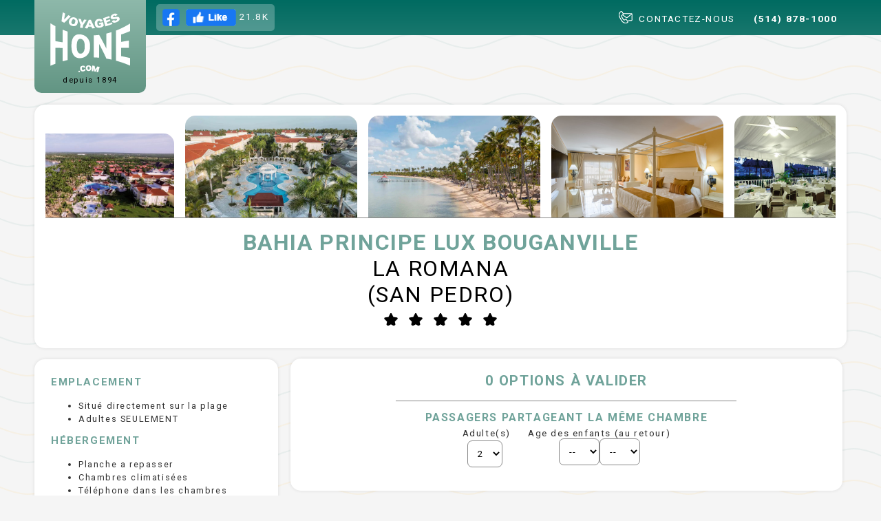

--- FILE ---
content_type: text/html; charset=UTF-8
request_url: https://www.voyageshone.com/la-romana/bahia-principe-lux-bouganville?orig=montreal&dep=23Sep2023&flex=3&n=7&toutinclus
body_size: 2425
content:
<html xmlns="http://www.w3.org/1999/xhtml" lang="fr"><head><meta http-equiv="Content-Type" content="text/html; charset=UTF-8">
<meta name="viewport" id="viewport" content="width=450"></meta><script> if (screen.width < 450){document.getElementById('viewport').setAttribute('content','width=device-width, initial-scale=1');}</script><link rel="preconnect" href="https://fonts.googleapis.com" crossorigin="crossorigin"></link><link rel="preconnect" href="https://fonts.gstatic.com" crossorigin="crossorigin"></link><link href="https://fonts.googleapis.com/css2?family=Roboto:wght@300;400;700;900&amp;display=swap" rel="stylesheet"></link><link rel="stylesheet" href="https://www.voyageshone.com/css/HONE_03.css"></link><script src="https://ajax.googleapis.com/ajax/libs/jquery/3.3.1/jquery.min.js"></script><link rel="stylesheet" href="https://ajax.googleapis.com/ajax/libs/jqueryui/1.10.4/themes/ui-lightness/jquery-ui.css"></link><script src="https://ajax.googleapis.com/ajax/libs/jqueryui/1.12.1/jquery-ui.min.js"></script><script src="https://www.voyageshone.com/includes/wow.min.js" type="text/javascript"></script><link rel="stylesheet" href="https://www.voyageshone.com/css/animate.css"></link><script src="https://www.voyageshone.com/includes/jquery.cycle2.min.js" type="text/javascript"></script><script src="https://www.voyageshone.com/js/HONE_03_FR.js" type="text/javascript"></script><title>Bahia Principe Lux Bouganville, La Romana, Republique Dominicaine | VoyagesHone.com | 514-878-1000</title></head><body xmlns="" class="page-zoom">
<div class="menu"><div class="wrapper">
<a href="/" class="logo"><img style="padding-bottom:4px;" src="https://www.voyageshone.com/images/logo.png"><br>depuis 1894</a><a href="https://www.facebook.com/voyageshone/" class="facebook" target="_blank"><img src="https://www.voyageshone.com/images/facebook.png"> 21.8K</a><div class="liens">
<a href="tel:5148781000"><img class="icone" src="https://www.voyageshone.com/images/contact.png" alt=""> CONTACTEZ-NOUS</a><a class="telephone" href="tel:5148781000">(514) 878-1000</a>
</div>
<div class="clear"></div>
</div></div>
<div class="wrapper">
<br><br><div class="overlay"></div>
<div class="popup">
<img class="gif" src="https://www.voyageshone.com/images/loading.gif" alt=""><img src="https://www.voyageshone.com/images/loading.png" alt=""><br><br><br><br><h2>VALIDATION EN COURS</h2>
        Nous vérifions la disponibilité et validons le prix. Cette étape peut prendre jusqu'à 20 secondes.<br><br>
        Si disponible, votre choix sera mis de côté pendant 15 minutes pour réservation. Ceci annule la mise de côté précédente.
      </div>
<div class="white sectionphotos">
<div class="cycle-slideshow" data-cycle-fx="carousel" data-cycle-speed="9000" data-cycle-timeout="1" data-cycle-easing="linear" data-cycle-log="false" data-cycle-pause-on-hover="true">
<img src="https://www.voyageshone.com/img/LRM_bahia_principe_lux_bouganville_allaround.jpg" alt="" style="max-height:220px; max-width:330px;"><img src="https://www.voyageshone.com/img/LRM_bahia_principe_lux_bouganville_balcony.jpg" alt="" style="max-height:220px; max-width:330px;"><img src="https://www.voyageshone.com/img/LRM_bahia_principe_lux_bouganville_beach.jpg" alt="" style="max-height:220px; max-width:330px;"><img src="https://www.voyageshone.com/img/LRM_bahia_principe_lux_bouganville_fitness.jpg" alt="" style="max-height:220px; max-width:330px;"><img src="https://www.voyageshone.com/img/LRM_bahia_principe_lux_bouganville_garden.jpg" alt="" style="max-height:220px; max-width:330px;"><img src="https://www.voyageshone.com/img/LRM_bahia_principe_lux_bouganville_golf.jpg" alt="" style="max-height:220px; max-width:330px;"><img src="https://www.voyagesconstellation.com/img/VRA_villa_tortuga_balcony.jpg" alt="">
</div>
<div class=" titre">
<h1>Bahia Principe Lux Bouganville<br><span class="soustitre">La Romana<br>(San Pedro)</span>
</h1>
<img src="https://www.voyageshone.com/images/star.png"><img src="https://www.voyageshone.com/images/star.png"><img src="https://www.voyageshone.com/images/star.png"><img src="https://www.voyageshone.com/images/star.png"><img src="https://www.voyageshone.com/images/star.png">
</div>
</div>
<div class="flexer">
<div class="gauche"><div class="white"><div class="inclusions">
<h3>Emplacement</h3>
<ul>
<li>Situé directement sur la plage</li>
<li>Adultes SEULEMENT</li>
</ul>
<h3>Hébergement</h3>
<ul>
<li>Planche a repasser</li>
<li>Chambres climatisées</li>
<li>Téléphone dans les chambres</li>
<li>Téléviseur dans les chambres</li>
<li>Salle de bain complète</li>
<li>Petit réfrigérateur dans les chambres</li>
<li>Ventilateur au plafond</li>
<li>Séchoir à cheveux dans les chambres</li>
<li>La majorité des chambres avec balcon</li>
<li>Coffret de sureté</li>
</ul>
<h3>Restauration</h3>
<ul>
<li>Boissons domestiques</li>
<li>Boissons internationales</li>
<li>Restaurant de style buffet</li>
<li>Restaurant Gastronomique</li>
<li>Restaurant a la Carte</li>
<li>Casse Croûte</li>
<li>Restaurant Asiatique</li>
<li>Bar à la piscine</li>
</ul>
<h3>Internet</h3>
<ul><li>Wi-Fi Partout</li></ul>
<h3>Services</h3>
<ul>
<li>Boutique</li>
<li>Bureau de change</li>
</ul>
</div></div></div>
<div class="droite">
<input type="hidden" id="all_validates" value=""><input type="hidden" id="rooms_count" value="0"><input type="hidden" id="filters_count" value="0"><div class="white filtres">
<h2 id="tot_options" style="text-align:center;">OPTIONS À VALIDER</h2>
<div class="splitter"></div>
<h3 style="margin-bottom:5px;">Passagers partageant la même chambre</h3>
<div style="display:inline-flex;">
<div class="adultes">
                Adulte(s)<br><select id="nmbr_adult" onchange="chng_adults();"><option value="1">1</option>
<option value="2" selected>2</option>
<option value="3">3</option>
<option>4</option></select>
</div>
<div class="enfants" style="margin-left:25px;">
                Age des enfants (au retour)<br><select id="kid_1" style="margin:0px;" onchange="reset_validates();"><option value="">--</option>
<option value="0">&lt;1</option>
<option>1</option>
<option>2</option>
<option>3</option>
<option>4</option>
<option>5</option>
<option>6</option>
<option>7</option>
<option>8</option>
<option>9</option>
<option>10</option>
<option>11</option>
<option>12</option>
<option>13</option>
<option>14</option>
<option>15</option>
<option>16</option>
<option>17</option></select><select id="kid_2" style="margin:0px;" onchange="reset_validates();"><option value="">--</option>
<option value="0">&lt;1</option>
<option>1</option>
<option>2</option>
<option>3</option>
<option>4</option>
<option>5</option>
<option>6</option>
<option>7</option>
<option>8</option>
<option>9</option>
<option>10</option>
<option>11</option>
<option>12</option>
<option>13</option>
<option>14</option>
<option>15</option>
<option>16</option>
<option>17</option></select><select id="kid_3" style="margin:0px; display:none;" onchange="reset_validates();"><option value="">--</option>
<option value="0">&lt;1</option>
<option>1</option>
<option>2</option>
<option>3</option>
<option>4</option>
<option>5</option>
<option>6</option>
<option>7</option>
<option>8</option>
<option>9</option>
<option>10</option>
<option>11</option>
<option>12</option>
<option>13</option>
<option>14</option>
<option>15</option>
<option>16</option>
<option>17</option></select>
</div>
</div>
</div>
</div>
</div>
</div>
<br><br><br><br><br><script>
      $( document ).ready(function(){
        redo_options(true);
        }
      );
    </script>
</body>
<div xmlns="" class="footer wow fadeIn"><div class="wrapper">
<B>Tout les prix sont par personne en occupation double à moins d'avis contraire.</B><br><br>
      VoyagesHone.com est opéré par Voyages Constellation Ltée, détenteur d'un permis du Québec #702240. 
      <br><br>
      Voyages Hone &amp; VoyagesHone.com sont des marques de commerce de <B>Hone &amp; Rivet, agence général de voyage (1894) Ltée</B>, utilisées sous licence par Voyages Constellation Ltée.
      <br><br>
      1 Place Ville-Marie, Galerie marchande - local 11318, Montréal, QC, H3B 3Y1
      <br><br>
      Téléphone: (514) 878-1000
      <br><br>
      info@voyageshone.com
    </div></div></html>


--- FILE ---
content_type: text/css;charset=UTF-8
request_url: https://www.voyageshone.com/css/HONE_03.css
body_size: 5490
content:
/* COULEURS 
    JAUNES: #f7c64d
    TURQUOISE: #70a39a
*/

/* GLOBAL */
html, body { margin:0; padding:0; font-size:1em; letter-spacing: 0.1em; font-family: 'Roboto', sans-serif; font-weight: 400; color:#333; height:100%; }

body { overflow-x:hidden; background-color:#f5f5f5;}
body:not(.accueil) { background-image: url("data:image/svg+xml,<svg id='patternId' width='100%' height='100%' xmlns='http://www.w3.org/2000/svg'><defs><pattern id='a' patternUnits='userSpaceOnUse' width='80' height='43' patternTransform='scale(2) rotate(0)'><rect x='0' y='0' width='100%' height='100%' fill='hsla(0, 0%, 96%, .1)'/><path d='M-20.133 4.568C-13.178 4.932-6.452 7.376 0 10c6.452 2.624 13.036 5.072 20 5 6.967-.072 13.56-2.341 20-5 6.44-2.659 13.033-4.928 20-5 6.964-.072 13.548 2.376 20 5s13.178 5.068 20.133 5.432'  stroke-width='1' stroke='hsla(43, 91%, 64%, .1)' fill='none'/><path d='M-20.133 24.568C-13.178 24.932-6.452 27.376 0 30c6.452 2.624 13.036 5.072 20 5 6.967-.072 13.56-2.341 20-5 6.44-2.659 13.033-4.928 20-5 6.964-.072 13.548 2.376 20 5s13.178 5.068 20.133 5.432'  stroke-width='1' stroke='hsla(169, 22%, 54%, .1)' fill='none'/></pattern></defs><rect width='800%' height='800%' transform='translate(0,0)' fill='url(%23a)'/></svg>") }
a { color: #ffbc11; text-decoration: none; cursor:pointer; transition: 0.3s; }
a:hover { color: #006b61; transition: 0.3s; }

.bouton { font-weight: 700; font-size: 0.8em; clear:both; display:inline-block; padding: 1em 2em; background: #ffbc11; color:white !IMPORTANT; transition:0.3s; text-transform: uppercase; border-radius:6px; }
.bouton:hover { color:white !IMPORTANT; background:#4b8f86; transition:0.3s; }
.bouton i { padding-right: 0.5em; }

h1, h2, h3 { text-transform:uppercase; color:#70a39a; }
h3 { margin-top:2em; }
h3:first-of-type { margin-top:10px; }
.headerline { background:#f5f5f5; display:inline-block; padding:1em 3em; }
.line { background:#006b61; height:1px; margin-top:-3.5em; margin-bottom:5em; }
h2 span {font-weight: 400; font-style:italic; }

img { max-width: 100%; width: auto; height:auto; }
strong, .strong { font-weight: 600; }
blockquote { background: #e5f5fc; margin:3em 4em; padding: 1em 2em;  border-left: 3px solid #006ab3; }
hr { width: 50%; border: 0; height: 3px; background: #4b8f86; margin: 3em auto;}
.wrapper { max-width: 1200px; margin:0 auto; padding: 0 50px; position:relative;  }
.center { text-align:center; }
.flexer { display:flex; }
.clear { clear:both; }
.flex { display:flex; }
::selection { background: #0099cb; color: white; }
.wow { visibility: hidden; }
.strike { text-decoration:line-through; font-size:0.8em; display:inline-block; }
*:focus { outline: none; }

/* INPUTS */
select, input, textarea { margin: 0 4px 1em 0; padding:.75em; border: 1px solid #888; border-radius: 7px; font-family: inherit; letter-spacing: 0.1em; transition:0.4s; font-weight: 400; box-sizing:content-box; margin-top:0.25em; background:white; }
input[type=checkbox] { margin: 0.5em 0.5em 0.5em 0.25em; }
input[type=radio] { margin: .75em 0.5em;}
textarea { width: 90%; }
select:hover, select:focus, input:hover, textarea:hover { box-shadow: 0 0 5px rgba(0,0,0,.3); transition:0.4s;  }

label { cursor:pointer; position:relative; display:inline-block; }
label input[type=checkbox] {opacity: 0; width:15px;}
label .checkmark { position: absolute ;background-color:#FFF; absolute; left:0; padding:2px 5px; color:white; border-radius:3px; font-size:0.85em; border:1px solid #4b8f86;  }
label input:checked ~ .checkmark { background-color: #4b8f86; color:white; }
label .small { font-size:0.9em; color:#777; }
label .longlabel { display:block; margin-left:3em; margin-top:-1.5em; }

/* MENU */
.menu { position:relative; background: linear-gradient(#006b61,#19776d); color:white; text-align:right; z-index:100; font-size:0.85em; z-index:8888;}
.menu .icone { margin-right:5px; position:relative; top:2px; }
.menu .facebook { background: rgba(255,255,255, 0.25); padding:.5em .65em; border-radius:5px; color:white; position:absolute; left:227px; top:6px; }
.menu .facebook img { vertical-align:middle; }
.menu .liens a { color:white; padding:1em; display:inline-block; text-transform:uppercase; border-bottom:3px solid transparent; }
.menu .liens a:hover { border-bottom:3px solid #f7c64d;  }
.menu a.telephone {  font-weight:bold; }
.menu .logo { animation: gradient 5s ease infinite; background:linear-gradient(180deg, #b7dacf, #5d917f); background-size:200% 200%; padding:2em 2em 1em 2em; display:inline-block; border-bottom-left-radius: 10px; border-bottom-right-radius: 10px; position:absolute; left:50px; top:-5px; text-align:center; color:black; font-size:0.85em;}
.menu .logo:hover { top:0; }

.menu .conseiller { position:absolute; left: 227px; width: 350px; text-align:left; background:linear-gradient(180deg, #b7dacf, #5d917f); padding:1.65em 1em; border-bottom-left-radius: 10px; border-bottom-right-radius: 10px;  transition:0.5s;}
.menu .conseiller img { height: 88px; border:2px solid #70a39a; border-radius:50%; float:left; margin:0 1em 0 0;  }
.menu .conseiller a { color:white; border:none !IMPORTANT; }
.menu .conseiller a:hover { color:#f7c64d; }
.menu .conseiller .titre { font-weight: bold; text-transform: uppercase; padding-bottom:1em; }

.menu .conseiller .courriel, .menu .conseiller .tel { font-size:0.9em; padding-bottom:0.25em; }

@keyframes gradient {
    0% { background-position: 0% 0%; }
    50% { background-position: 100% 100%; }
    100% { background-position: 0% 0%; }
}

/* BANNER */
.banner { background: #888 url('https://www.voyageshone.com/images/banniere.jpg') 50% 50% no-repeat; background-size:cover; min-height: 350px; padding:100px 0 50px 0; position:relative;  }
.banner .search { color:#777; }
.banner .blur { background-size:cover; background-position: 50% 50%; top:0; right:0; left:0; bottom:0; filter:blur(1px); position:absolute; }
.banner .search { background:#70a39a; border-radius: 15px; padding: 1.5em 2em; box-shadow: 0 0 5px rgba(0,0,0,.5); }
.banner .search .searchdestinations { text-align: center; margin:1em 0 3em 0; }
.banner .search .searchdestinations a { text-transform: uppercase; font-weight: bold; color:white; opacity: 0.6; border-bottom:3px solid transparent; margin:0 1em 0.5em 0; padding:0 0.5em; display:inline-block; }
.banner .search .searchdestinations a:hover, .banner .search .searchdestinations a.on  { color:#f7c64d; opacity:1; border-color:#f7c64d; }
.banner .search .searchdestinations .longline { background:white; opacity: 0.3; height:1px; margin-top:-.6em; }
.banner .search .searchbody { display:flex; flex-wrap: wrap; color:white; text-transform: uppercase; font-size:0.8em; }
.banner .search .searchbody > div { width:21%; margin: 0 2%; position:relative; }
.banner .search .searchbody > div.toutinclus, .banner .search .searchbody > div.voldirect { padding-top:2em; } 
.banner .search .searchbody > div select, .banner .search .searchbody > div input[type=text] { width: 95%; }
.banner .search .searchbody > div select { appearance: none;}
.banner .search .searchbody > div .icon { position:absolute; right:2%; top:30px; pointer-events: none; }
.banner .search .searchbody input[type=checkbox] { margin: 0.25em 0.25em; }
.banner .search .searchbody label .longlabel { margin-top:-1.3em; }
.banner .search .searchsubmit {text-align: center; font-size:1.1em; padding-top:1em; }
.banner .search .overlay { display:none; }
.search_box_height {height:125px;}
.banner .waves {  position:absolute; bottom:0; }

/* HOTELS */
.hotels .hotel { border: 1px solid #649b92; border-radius: 15px; display:flex; flex-wrap:wrap; background:white; box-shadow:0 0 10px rgba(0,0,0,.1); margin:1em 0; }

.hotels .hotel .colphoto { background-size: cover; background-position:50% 50%; width:300px; height:220px; border-top-left-radius: 15px; border-bottom-left-radius: 15px; position:relative;}
.hotels .hotel .colphoto span { background:white; color:black; padding:.5em 1em; font-weight: bold; position:absolute; left:5px; bottom:5px; border-radius: 15px; font-size:0.8em; }

.hotels .hotel .coldescription { font-size:0.8em; line-height: 130%; padding:2em; flex:1; }
.hotels .hotel .coldescription .titre { color:#70a39a; font-size: 2em; line-height: 100%; margin-bottom:0.25em; }
.hotels .hotel .coldescription .soustitre { color:black; font-weight: 300; margin-bottom:1.5em; }
.hotels .hotel .coldescription .depart { margin-top: 1em; }
.hotels .hotel .coldescription .icon { width: 20px;  display:inline-block; }
.hotels .hotel .coldescription .extra { margin-top: 1em; font-weight: 700; }

.hotels .hotel .colprix { text-align: center; width:240px; position:relative; }
.hotels .hotel .colprix .bandeau { background:url(/images/ribbon.png); width: 319px; height: 31px; padding-top:10px; right: -40px; top:15px; color:white; text-align: center; font-size:0.75em; font-weight: 700; position:absolute; }
.hotels .hotel .colprix .prix { color:#70a39a; font-size:3em; font-weight: 900; margin-top:1.25em; }
.hotels .hotel .colprix .prix sup { font-size:0.6em; }
.hotels .hotel .colprix .prixregulier { font-size:0.8em; }
.hotels .hotel .colprix .bouton { margin-top:2em;}

/* Ã€ PROPOS */
.waves {display:block; width:100%;}
.waves.flip { transform: rotate(180deg); margin-top:-1px; }
.apropos { background: #649b92; color:white; text-align:center; padding:3em 0; }
.apropos .grid { display:grid; grid-template-columns:1fr 1fr; }
.apropos .box { position:relative; min-height: 300px;}
.apropos .box.image img { position:absolute; max-width:none; left:-30px; border-radius:10px; }
.apropos .box.image.last img { left:auto; right:-30px; }
.apropos .box.texte { padding:10% 20%; }
.apropos .box.texte.last { padding-top: 300px; }
.apropos .box .titre { font-size:2em; font-weight: 700;}
.apropos .box .soustitre { font-weight: 700;}


/* PAGE RECHERCHE */
.page-recherche .banner { background:none; height:auto; padding-bottom:0;  }
.page-recherche .status { background:white; border-radius: 15px;  border: 1px solid #ddd; box-shadow: 0 0 10px rgb(0 0 0 / 5%); text-align: center;  }
.page-recherche .status h3 { margin-bottom:0.1em; }
.page-recherche .status h3 span { font-size:1.5em; font-weight: 800; }

.page-recherche .filtres { background:white; padding:0em 2em 2em 2em;border-radius: 15px; width:240px; margin:1em 1em 0 0;  border: 1px solid #ddd;     box-shadow: 0 0 10px rgb(0 0 0 / 5%); }
.page-recherche .filtres label { display:block; }
.page-recherche .filtres .activites label { padding:.85em 0 .85em 25px; line-height: 90%; position:relative; }
.page-recherche .filtres .activites label input { position:absolute; left:-5px; top:5px; }
.page-recherche .hotels .hotel .colprix .prix { margin-top:0; }

.page-recherche .hotels { flex:1; }
.page-recherche .hotels .hotel .coldescription .titre { font-size:2em; margin-bottom:.5em; display:inline-block; }
.page-recherche .hotels .hotel .coldescription .soustitre { font-size:1.25em; }
.page-recherche .hotels .hotel .colprix .apartirde { margin-top:2em; }
.page-recherche .hotels .hotel .colprix .bouton { margin-bottom:1em; }

/* PAGE ZOOM */
.page-zoom .menu { margin-bottom:4em;}
.page-zoom .banner { display:none; }
.white { background:white;  border-radius: 15px; padding: 1.5em; margin:.5em auto; box-shadow:0 0 5px rgba(0,0,0,.1)}
.white .splitter { height:1px; background:#888; margin: 1em auto; width: 65%;}
.white h2, .white h3 { margin-top:0; }

.flexer .white .boxtitle { padding-bottom:2em; }
.flexer .white .boxtitle h1 { margin:0; }
.flexer .white .boxtitle .soustitre { font-size:1.25em; margin-bottom:1em; }

.page-zoom .sectionphotos { padding:.5em 1em; }
.page-zoom .sectionphotos .cycle-slideshow img { width: 250px; }
.page-zoom .sectionphotos img { border-radius: 15px; margin:.5em; transition:0.5s;}
.page-zoom .sectionphotos img:hover { transform: scale(1.1); }
.page-zoom .sectionphotos:has(img:hover) img { opacity:0.5; } 

.page-zoom .titre { text-align: center; border-top:1px solid #888; padding: 1em 0; }
.page-zoom .titre h1 { margin:0; }
.page-zoom .titre h1 .soustitre { color:black; font-weight: 400;}
.page-zoom .filtres { text-align:center; font-size:0.85em; }
.page-zoom .filtres label .checkmark { top:4px; }
.page-zoom .vols { padding:0; margin:0.5em 0;  }
.page-zoom .vols .padding { padding:1em; }

.page-zoom .vols h3.bouton { cursor:pointer; margin-bottom:0; display:block; font-size:.9em; border-radius:14px; background:#4b8f86; position:relative; padding-left:1em; }
.page-zoom .vols h3.bouton:hover { background:#075e5a;  }
.page-zoom .vols h3.bouton span { font-weight: 400; color:black; font-size:0.85em; padding-top:0.35em; background: linear-gradient(#ffe193, #ffbb00); position:absolute; padding:0 1em; top:5px; right:5px; height:3em; line-height: 3em; transform:rotate(0deg); border-radius:10px; display:inline-block; }
.page-zoom .vols h3.bouton span strong { font-size:1.25em; }
.page-zoom .vols h3.bouton.on { background:#075e5a !IMPORTANT;color:white !IMPORTANT; border-bottom-left-radius: 0; border-bottom-right-radius:0; }

.page-zoom .vols h3.bouton .arrow { transition:0.5s; }
.page-zoom .vols h3.bouton.on .arrow { transform: rotate(-90deg); }

.page-zoom .vols .vol { margin-bottom:1em; }
.page-zoom .vols .vol:last-of-type { margin-bottom:0;}
.page-zoom .vols .vol .prix.bouton { font-weight: normal; padding-left:1em; color: black !important;}
.page-zoom .vols .vol .prix.bouton img {  padding-right:.5em; transition:0.5s; }
.page-zoom .vols .vol .prix.bouton.on img { transform:rotate(-90deg) translate(5px,-5px); }
.page-zoom .vols .vol .prix.bouton strong { font-size:1.2em; }
.page-zoom .vols .accordeon { padding:1em; }

.flexer {}
.flexer .gauche { width: 30%; margin-right: 1.5%;  }
.flexer .gauche .inclusions {font-size:0.8em; line-height:150%; }

.flexer .droite { width: 68%; }
.flexer .passager { padding:1em; border:1px dashed #4b8f86; margin:1em; border-radius: 10px; background:white; font-size:0.9em; }
.flexer .passager h3 { margin-bottom:0.5em;}
.flexer .passager .adultes { margin-right:2em; }
.flexer .passager > div { display:inline-block;  }
.flexer .groupe { padding-left: 2em; }
.flexer .groupe label { padding-right:2em; }

.vol {border:1px solid #888; border-radius: 15px; border-color:#4b8f86; padding:1em 1em 0em 1em; transition:0.3s; background:linear-gradient(transparent, #d3e9e6);  }
/*.vol:hover { border-color:#4b8f86; }*/
.vol .information { text-transform: uppercase; font-size:0.8em; margin-left:1em; font-weight: bold;}
.vol .bouton.processed { background:none; color:#f7c64d !IMPORTANT; font-size:1.15em; padding:1em; cursor:default; }
.vol .erreur { margin:1em 1em 0 1em; border-radius:15px; padding:1em; text-align: center;  color: #f00; border: 1px dashed; }
.confirmer { font-size:0.9em; margin: 2em; }
.confirmer .ligne { border-bottom:1px solid #888; padding:.5em 0; }
.confirmer .ligne .subtotal { font-size:0.9em; color:#888; }
.confirmer .ligne .total { float:right; }
.confirmer .ligne.grandtotal { font-size:1.15em; font-weight:bold; border:none; }
.confirmer .bouton { display:block; text-align: center; margin-top:1em;  }


table.date { font-size: 0.8em; width: 100%; text-align:left; border-collapse:collapse; margin-top:1em; }
table.date th { font-weight: 400; text-transform: uppercase; font-size: 0.8em; line-height: 1.75em;text-align: center; font-weight: bold; }
table.date td { padding: 0.25em 0em; border-top:1px solid #CCC; text-align: center; } 
table.date tr:has(td:hover) td { background:#d3ebe8;}
table.date th:first-of-type { border-top-left-radius: 3px; }
table.date th:last-of-type { border-top-right-radius: 3px; }

/* RESERVATION */
.page-reservation .flexer { flex-wrap:nowrap; }
.page-reservation .flexer .gauche { width: 45%; }
.page-reservation .flexer .gauche img { border-radius: 15px; width:100%;}
.page-reservation .confirmer { margin-bottom:0; }

.page-reservation .titre { text-align: center; padding: 1em 0; } /* border-top:1px solid #888; */
.page-reservation .titre h1 { margin:0; }
.page-reservation .titre h1 .soustitre { color:black; font-weight: 400;}


.page-reservation  input, .page-reservation select { box-sizing: border-box;}
.page-reservation .passager .groupe input { width:20%; }
.page-reservation .passager .groupe select:nth-of-type(1) { width:10%; }
.page-reservation .passager .groupe select { width:8%; }
.page-reservation .passager .groupe.erreur { margin:1em 0; border-radius:15px; padding:1em; text-align: center; color:rgb(226, 32, 32); background: rgba(226, 32, 32,0.1); }
.page-reservation .passager .groupe input:read-only, .page-reservation .passager .groupe select:disabled{ border:none; border-bottom:1px solid #888; border-radius: 0; appearance: none; color:black;}
.page-reservation .passager .groupe input:read-only:hover, .page-reservation .passager .groupe select:disabled:hover { box-shadow:none; }
.page-reservation .coordonnes input, .page-reservation .coordonnes select { width:24%; box-sizing: border-box; }
.page-reservation .whitebox.coordonnees input, .informations .whitebox.coordonnees select { width: 23%;  }

.page-reservation .paiement select, .page-reservation .paiement input { width: 32.8%; padding:1%; }
.page-reservation .paiement .info { font-size:0.8em; text-align: center; color:#999; background:#f5f5f5; border-radius: 15px; padding:1em; margin-top:1em; }

.page-reservation .vol { margin-top:0; }

/* POPUP */
.overlay { display:none; background:rgba(0,0,0,.5); position:fixed; top:0; right:0; left:0; bottom:0; z-index:9998; }
.popup { display:none; background: linear-gradient(white 20%, #f7c64d);  padding:4em 2em; font-size:1em; position:fixed; z-index:9999; box-shadow: 0 0 10px rgba(0,0,0,.5); border-radius: 20px; top: 50%; left: 50%; transform: translate(-50%, -50%); width: 400px; text-align:center; }
.popup .gif { position:absolute; top:10px; right:10px;}

/* FOOTER */
.footer { color:#777; font-size:0.9em; line-height: 120%; padding:6em 0 3em 0;  }

/* RESPONSIVE */

@media only screen and ( max-width:1300px ) {
    .hotels .hotel .coldescription .titre { font-size:1.5em; }
}

@media only screen and ( max-width:1200px ) {
    .wrapper { padding:0 10px; }
    .menu .logo { left: 10px; }
    .menu .facebook, .menu .conseiller { left: 190px; }

    .page-recherche .flexer {flex-wrap: wrap; }
    .page-recherche .filtres { width: 100%; margin:1em 0 0 0;}
    .page-recherche .filtres label {display:inline-block; margin: 0 1em .5em 0; }
    .page-recherche .filtres .activites label { padding-top:0.25em; padding-bottom:0.25em; }
    .page-recherche .filtres .activites label input { top:-5px; }
}
@media only screen and ( max-width:1024px ) {
    table { letter-spacing:0; }
}

@media only screen and ( max-width:1000px ) { 
    .menu .logo { position:initial; float:left; background:none; }
    .menu .facebook { left:auto; right: 25px; top:93px; }
    .menu .liens a {padding:0.25em 1em; display:block; }

    .page-reservation .boxtitle { padding-top:1em; }
}


@media only screen and ( max-width:900px ) {
    .page-recherche .banner { padding:25px 0 0 0; min-height: auto;}
    .page-zoom .menu { margin-bottom:2em; }
    .page-zoom .sectionphotos { margin-bottom:0; }
    .flexer { flex-wrap:wrap; }
    .flexer .gauche, .flexer .droite { width: 100% !IMPORTANT; margin:1em 0; } 
    .page-reservation .flexer { flex-wrap:wrap; }
    .page-reservation .boxtitle { margin-top:0; }
    .page-recherche .status { margin-top:1em; }
    .flexer .white .boxtitle { padding-bottom:0; }
}

@media only screen and ( max-width:800px ) {
    .hotels .hotel { overflow-x:hidden; }
    .hotels .hotel .colphoto {width:100%; border-radius: 0; border-top-left-radius:15px; border-top-right-radius: 15px;}
    .hotels .hotel .colphoto span { bottom:auto; top:5px; left:5px;}
    .hotels .hotel .colprix { width: 200px; }
    .hotels .hotel .colprix .bandeau { top:-30px; }
    .hotels .hotel .colprix .prix { margin-top:0.5em; }
    .apropos .grid { display:block; }
    .apropos .box.image img { position:initial; max-width:100%; border-radius: 0; }
    .apropos .box.image.last { display:none; }
    .apropos .box.texte.last { padding-top:5em; }
.vol {border:1px solid #888; border-radius: 15px; border-color:#4b8f86; padding:1em 1em 0em 1em; transition:0.3s; background:linear-gradient(transparent, #d3e9e6);  }
/*    .vol { padding:1em 0; border:0px; }*/
    .page-reservation .confirmer { margin:2em 0;}
    .white { padding:1em; }
    .banner .search { padding:1em .5em 1em 0; }
    .banner .search .searchbody > div { width:46%; }
    .banner .search .searchbody > div:has(input[type=checkbox]) { order:2; padding-top:0; }
.search_box_height {height:350px;}


    .page-reservation .passager .groupe:not(:last-of-type) { margin-bottom:5em; }
    .page-reservation .passager .groupe input { width:100%; }
    .page-reservation .passager .groupe select:nth-of-type(1) { width:100%; }
    .page-reservation .passager .groupe select { width:32%; }

    .page-reservation .coordonnes input, .page-reservation .coordonnes select, .page-reservation .paiement select, .page-reservation .paiement input { width:100%; box-sizing: border-box; }
}

@media only screen and ( max-width:700px ) {
    .menu.withconseiller { text-align:center; }
    .menu.withconseiller .logo { float:none; }
    .menu .liens a { display:inline-block; }    
    .menu .conseiller { left:auto; width: auto; left:0em; right:0em; border-radius: 10px; position:relative; }
    .page-zoom .vols .vol .prix.bouton { width: 100%; box-sizing: border-box; margin-bottom:1em; }
    .page-zoom .vols h3.bouton span {letter-spacing: -0.01em; width: 175px !IMPORTANT; padding:0 0.5em; }
} 



/*Mosc ici*/
.pop-outin {
  animation: 2s anim-popoutin ease 1;
}

@keyframes anim-popoutin {
  0% {
    color: black;
    transform: scale(0);
    opacity: 0;
    text-shadow: 0 0 0 rgba(0, 0, 0, 0);
  }
  25% {
    color: red;
    transform: scale(2);
    opacity: 1;
    text-shadow: 3px 10px 5px rgba(0, 0, 0, 0.5);
  }
  50% {
    color: black;
    transform: scale(1);
    opacity: 1;
    text-shadow: 1px 0 0 rgba(0, 0, 0, 0);
  }
  100% {
    /* animate nothing to add pause at the end of animation */
    transform: scale(1);
    opacity: 1;
    text-shadow: 1px 0 0 rgba(0, 0, 0, 0);
  }
}
.hotel:hover {background: #CCCCCC;}




/* POUR L'IMPRESSION */
@media print { }



--- FILE ---
content_type: text/javascript;charset=UTF-8
request_url: https://www.voyageshone.com/js/HONE_03_FR.js
body_size: 9111
content:
$(document).ready(function() {

    //Wow.js
    new WOW().init();
      
    //Les accordeons de page-zoom.php
    $('.page-zoom .accordeon').slideToggle(0);
    $('.page-zoom .vols h3').click(function() {
        $(this).toggleClass('on').next(".accordeon").stop(true).slideToggle(500);
    });

  if ("onpagehide" in window) {
    window.addEventListener("pageshow", function() {
        setTimeout(function(){
    $('.overlay, .popup').fadeOut(300);
        }, 120);
    }, false);
  } else {
    window.addEventListener("load", function() {
        setTimeout(function(){
    $('.overlay, .popup').fadeOut(300);
        }, 120);
    }, false);
  }


});

if ("onpagehide" in window) {
    window.addEventListener("pageshow", function() {
        setTimeout(function(){ 
    $('.overlay, .popup').fadeOut(300);
        }, 120);
    }, false);
} else {
    window.addEventListener("load", function() {
        setTimeout(function(){ 
    $('.overlay, .popup').fadeOut(300);
        }, 120);
    }, false);
}

function validate(choix)
{

//$('#validated_html_'+ choix).html("Glenn Quagmire");


//alert(choix);


//return true;

  //Affiche le popup de loading
  $('.overlay, .popup').fadeIn(300);


//    $('#ages_'+ choix).hide();
//  $('#validate_button_'+choix).hide();

  //Build args
  var args = build_args(choix);

//alert('/validate.php?'+ args);

  //Call engine
  $("#validated_html_"+ choix).load('/validate.php?'+ args +' #validated_prices', function() {
     //Anything here will be executed AFTER the .load is done
//    $("#validated_html_"+ choix).append("<center><a onclick='reset_validate("+ choix +");'>Changer type d\'occupation</a></center>");
//    $('#ages_'+ choix).hide();
    $('#validate_button_'+choix).hide();

    $('#validated_html_'+ choix).show();
    $('.overlay, .popup').fadeOut(300);
  });

  //Hide the +/- price tag
  document.getElementById('totpax_'+ choix).style.display = 'none';
}


function reset_validates()
{
    var arr_all_validates = document.getElementById('all_validates').value.split(',');
    for (var i = 0; i < arr_all_validates.length; i++)
    {
      //Show the validate button
      document.getElementById('validate_button_'+ arr_all_validates[i]).style.display = ''
      
      //Hide the validated results
      document.getElementById('validated_html_'+ arr_all_validates[i]).style.display = 'none'

      //SHOW the +/- price tag anew
      document.getElementById('totpax_'+ arr_all_validates[i]).style.display = '';

    }
}

function chng_adults()
{
  //how many adults
  nmbr_adults = document.getElementById('nmbr_adult').value;

  //decide if we hide kids or not
  if(nmbr_adults == 4)
  {
    document.getElementById('kid_1').style.display = 'none';
    document.getElementById('kid_1').disabled = true;
    document.getElementById('kid_2').style.display = 'none';
    document.getElementById('kid_2').disabled = true;
    document.getElementById('kid_3').style.display = 'none';
    document.getElementById('kid_3').disabled = true;
  }
  else if(nmbr_adults == 3)
  {
    document.getElementById('kid_1').style.display = '';
    document.getElementById('kid_1').disabled = false;
    document.getElementById('kid_2').style.display = 'none';
    document.getElementById('kid_2').disabled = true;
    document.getElementById('kid_3').style.display = 'none';
    document.getElementById('kid_3').disabled = true;
  }
  else if(nmbr_adults == 2)
  {
    document.getElementById('kid_1').style.display = '';
    document.getElementById('kid_1').disabled = false;
    document.getElementById('kid_2').style.display = '';
    document.getElementById('kid_2').disabled = false;
    document.getElementById('kid_3').style.display = 'none';
    document.getElementById('kid_3').disabled = true;
  }
  else if(nmbr_adults == 1)
  {
    document.getElementById('kid_1').style.display = '';
    document.getElementById('kid_1').disabled = false;
    document.getElementById('kid_2').style.display = '';
    document.getElementById('kid_2').disabled = false;
    document.getElementById('kid_3').style.display = '';
    document.getElementById('kid_3').disabled = false;
  }
  //reset ALL validates
  reset_validates();
}


//Construit le URL pour la demande de prix
function build_args(choix)
{
    var nmb_adt = $('#nmbr_adult').val();
    var my_args = 'token='+ choix;
    my_args = my_args + '&ages[]=35';

    //Add ages
    for (var i = 1; i < nmb_adt; i++) //Start with offset of ONE to jump first pax set above (withouth the &&&)
		{
        my_args = my_args + '&ages[]=35';
    }
    if(!document.getElementById('kid_1').disabled) 
    {
        var kid_1 = $('#kid_1').val();
        if (kid_1 != '') { my_args = my_args + '&ages[]='+ kid_1; }
    }
    if(!document.getElementById('kid_2').disabled)
    {
        var kid_2 = $('#kid_2').val();
        if (kid_2 != '') { my_args = my_args + '&ages[]='+ kid_2; }
    }
    if(!document.getElementById('kid_3').disabled)
    {
        var kid_3 = $('#kid_3').val();
        if (kid_3 != '') { my_args = my_args + '&ages[]='+ kid_3; }
    }
    return my_args;
}


function redo_options(page_loading = false)
{
//alert("redoing OPTIONS");
  $tot_options = 0;

  for(var i=1; i<= document.getElementById('rooms_count').value; i++)
  {
    $num_options = 0;
    $best_price = parseInt(99999);

    var arr_validates = document.getElementById('room_'+ i +'_validates').value.split(',');
    for (var j = 0; j < arr_validates.length; j++)
    {

      if(document.getElementById('option_'+ arr_validates[j]).style.display == '') //so this option is available...
      {

        //Increase number of available options for this room...
        $num_options++;

        //Check if this option is cheaper that current best_price and adjust it if necessary...
        if($best_price > parseInt(document.getElementById('price_'+ arr_validates[j]).value) )
        {
          $best_price = parseInt(document.getElementById('price_'+ arr_validates[j]).value);

        }
      }
    }

//Keep track of TOTAL number of valid options
$tot_options = $tot_options + parseInt($num_options );


//add style to number and to price
$num_options = '<b>'+ $num_options +'</b>';
$best_price = '<b>$'+ $best_price  +'</b>';


//Check before pop-OUT-pop-IN if text is changing...
$qty_before = document.getElementById('num_valid_options_room_'+ i).innerHTML;
 
    //Decide what to display
    if($num_options == '<b>0</b>')
    {
      document.getElementById('num_valid_options_room_'+ i).innerHTML = '';
      document.getElementById('text_valid_options_room_'+ i).innerHTML = 'Aucune option disponible';
      document.getElementById('lowest_avail_price_room_'+ i).innerHTML = '';
    }
    else if($num_options == '<b>1</b>')
    {
      document.getElementById('num_valid_options_room_'+ i).innerHTML = $num_options;
      document.getElementById('text_valid_options_room_'+ i).innerHTML = '&#160;option disponible à&#160;';
      document.getElementById('lowest_avail_price_room_'+ i).innerHTML = $best_price;
    }
    else
    {
      document.getElementById('num_valid_options_room_'+ i).innerHTML = $num_options;
      document.getElementById('text_valid_options_room_'+ i).innerHTML = '&#160; options à partir de&#160;';
      document.getElementById('lowest_avail_price_room_'+ i).innerHTML = $best_price;
    }

//Make pop-OUT-pop-IN effect - IF NOT when page loads
if(!page_loading && $qty_before != $num_options)
{
  document.getElementById('num_valid_options_room_'+ i).classList.add('pop-outin');
  document.getElementById('lowest_avail_price_room_'+ i).classList.add('pop-outin');
  setTimeout(remove_class, 2000, 'num_valid_options_room_'+ i, 'pop-outin');
  setTimeout(remove_class, 2000, 'lowest_avail_price_room_'+ i, 'pop-outin');
}


  }


  document.getElementById('tot_options').innerHTML = $tot_options +'&#160;OPTIONS À VALIDER';
//  document.getElementById('tot_options').classList.add('pop-outin');
//  setTimeout(remove_class, 2100, 'tot_options', 'pop-outin');


}


function remove_class(my_id, my_class)
{
  document.getElementById(my_id).classList.remove(my_class);
}



function apply_hotdetail_filters()
{
  //first, make ALL options "VISIBLE"
  var arr_all_validates = document.getElementById('all_validates').value.split(',');
  for (var i = 0; i < arr_all_validates.length; i++)
  {
    document.getElementById('option_'+ arr_all_validates[i]).style.display = ''
  }

  //Loop thru number of filters
  var filters_count = document.getElementById('filters_count').value;
  for (var i = 1; i<= filters_count; i++)
  {
    //Find out how many option for THIS (i) filter
    var this_filter_count = document.getElementById('filter_'+ i +'_count').value;
    for (var j = 1; j<= this_filter_count; j++)
    {
      //Get if we are checked or uncheck for this each of this filter's option
      //If it is checked, then we want to display it, but it already is (from above) so we do nothing
      //So in other words we only worry about NOT checked ones
      if(!document.getElementById('filter_'+ i +'_'+ j).checked)
      {
        //Find out wich options need to become hidden (some might be already hidden by another filter before, but who cares; you cannot hide 2 deep!! :-)
        var arr_thisfileter_option_validates = document.getElementById('filter_'+ i +'_'+ j +'_values').value.split(',');
        for (var k = 0; k < arr_thisfileter_option_validates.length; k++)
        {
          document.getElementById('option_'+ arr_thisfileter_option_validates[k]).style.display = 'none'
        }
      }
    }
  }
  //Now redo_options() to display number of option and best_price for the selected options
  redo_options();
}


function apply_all_filters()
{

//alert("want to apply ALL FILTERS");
  //Loop thru number of hots and make them VISIBLE!
  var number_hots = document.getElementById('number_hots').value;
//  $valid_hots = number_hots;
  for (var i = 1; i<= number_hots; i++)
  {
    document.getElementById('hot_'+ i).style.display = ''
  }

  //Loop thru number of filters
  var filters_count = document.getElementById('filters_count').value;

//alert("NUMBER of filters:"+ filters_count);

  for (var i = 1; i<= filters_count; i++)
  {
    //Find out how many option for THIS (i) filter
    var this_filter_count = document.getElementById('filter_'+ i +'_count').value;

//alert('number of fields for this filter'+ this_filter_count);

    for (var j = 1; j<= this_filter_count; j++)
    {
      //Get if we are checked or uncheck for this each of this filter's option
      //If it is checked, then we want to display it, but it already is (from above) so we do nothing
      //So in other words we only worry about NOT checked ones
//alert('filter_'+ i +'_'+ j +' '+ document.getElementById('filter_'+ i +'_'+ j).checked +'!');
      if(!document.getElementById('filter_'+ i +'_'+ j).checked)
      { 
//    alert(='filter_'+ i +'_'+ j +' is NOT checked!');
//alert( '|'+ document.getElementById('filter_'+ i +'_'+ j +'_values').value.trim() +'|');

        //Find out wich options need to become hidden (some might be already hidden by another filter before, but who cares; you cannot hide 2 deep!! :-)
if(document.getElementById('filter_'+ i +'_'+ j +'_values').value.trim() != '')
{
//alert("kinda saying we got value; FILTER"+i+j);

        var arr_this_filter_hots = document.getElementById('filter_'+ i +'_'+ j +'_values').value.split(',');
if(arr_this_filter_hots)
{
        for (var k = 0; k < arr_this_filter_hots.length; k++)
        {
//alert( arr_this_filter_hots[k] );
          document.getElementById('hot_'+ arr_this_filter_hots[k]).style.display = 'none'
        }
/**/

}

}


      }


    }
  }


  //UPDATE number of valid hotels for criterias
  var $num_hots_left = 0;
  for (var i = 1; i<= number_hots; i++)
  {
    if(document.getElementById('hot_'+ i).style.display == '')
    {
      $num_hots_left++;
    }
  }

  //UPDATE number of valid hotels for criterias
  document.getElementById('num_hots_left').innerHTML = $num_hots_left;

}


function direct_flt_only()
{
  alert('Nous ne vendons que les vols directs en ligne.\n\nMerci de nous contacter au besoin!');
  document.getElementById("chkDirectOnly").checked = true;
}



/*

 function displayRadioValue() {
            document.getElementById("result").innerHTML = "";
            var ele = document.getElementsByTagName('input');
              
            for(i = 0; i < ele.length; i++) {
                  
                if(ele[i].type="radio") {
                  
                    if(ele[i].checked)
                        document.getElementById("result").innerHTML
                                += ele[i].name + " Value: "
                                + ele[i].value + "<br>";
                }
            }
        }



/**/



function change_menu(choix){
        do_orig(choix);
        define_url();
        if(document.getElementById('sud') !== null)
        {
                document.getElementById('sud').style.cursor = 'pointer';
                document.getElementById('floride').style.cursor = 'pointer';
                document.getElementById('vegas').style.cursor = 'pointer';
                document.getElementById('europe').style.cursor = 'pointer';
                document.getElementById(choix).style.cursor = 'default';
        }
//        change_background_img(choix);
}

function define_url() {
  $url = '/'+ document.getElementById('hots').value
       + '?'
       + 'orig=' + document.getElementById('orig').value
       + '&'
       + 'dep=' + document.getElementById('date').value.split(' ').join('')
       + '&'
       + 'flex=' + document.getElementById('flexdep').value.replace('+-', '')
       + '&'
       + 'n=' + document.getElementById('nites').value;
  if(document.getElementById('chkToutInclus').checked )
  {
    $url = $url + '&toutinclus';
  }
  $('#searchsubmit').attr('href', $url);
}



//On active le calendrier jqueryUI dans les champs date
function DatePicker() {
    $.datepicker.regional['fr'] = {
          closeText: 'Fermer',
          prevText: '&#x3c;Préc',
          nextText: 'Suiv&#x3e;',
          currentText: 'Aujourd\'hui',
          monthNames: ['Janvier','Fevrier','Mars','Avril','Mai','Juin',
          'Juillet','Aout','Septembre','Octobre','Novembre','Decembre'],
          monthNamesShort: ['Jan','Fev','Mar','Avr','Mai','Jun',
          'Jul','Aou','Sep','Oct','Nov','Dec'],
          dayNames: ['Dimanche','Lundi','Mardi','Mercredi','Jeudi','Vendredi','Samedi'],
          dayNamesShort: ['Dim','Lun','Mar','Mer','Jeu','Ven','Sam'],
          dayNamesMin: ['Di','Lu','Ma','Me','Je','Ve','Sa'],
          weekHeader: 'Sm',
          dateFormat: 'dd M yy',
          firstDay: 0,
          isRTL: false,
          showMonthAfterYear: false,
          yearSuffix: '',
          minDate: 3,
          maxDate: '+18M +0D',
          showButtonPanel: true
      };
      $.datepicker.setDefaults($.datepicker.regional['fr']);
}


function post_book_form()
{

  //Loop thru all pax
  var tot_pax = document.getElementById('tot_pax').value;
  for(var pax = 1; pax <= tot_pax; pax++)
  {
    //Check names
//    if(!validate_names(pax)) { return true; }

    //Check DOB -vs- ages
//    if(!validate_ages(pax)) { return true; }

    //Check emails and that they match
    if(!CheckEmail(pax)) { return true; }
  }
	
  //Check address
  if(!CheckContactInfo()) { return true; }

  //Check Daytime phone number 
  if(!CheckTel()) { return true; }



  //If we got here, we are GTG
  document.forms['BookForm'].submit(); 

}

function validate_names(pax)
{
  //RESET Error codes
  document.getElementById('title_'+ pax).style.border = "";
  document.getElementById('first_name_'+ pax).style.border = "";
  document.getElementById('last_name_'+ pax).style.border = "";

  //CHECK for errors
  if(document.getElementById('title_'+ pax).value == '') {
    document.getElementById('title_'+ pax).style.border = "solid 3px red";
    document.getElementById('title_'+ pax).scrollIntoView({ behavior: 'smooth', block: 'center' });
    alert("SVP choisir un titre pour le passager "+pax+".");
    return false;
  }
  if(document.getElementById('first_name_'+ pax).value.length < 2 || document.getElementById('first_name_'+ pax).value == 'PRÉNOM') {
    document.getElementById('first_name_'+ pax).style.border = "solid 3px red";
    document.getElementById('first_name_'+ pax).scrollIntoView({ behavior: 'smooth', block: 'center' });
    alert("SVP entrer le prénom du passager "+pax+".");
    return false;
  }
  if(document.getElementById('last_name_'+ pax).value.length < 2 || document.getElementById('last_name_'+ pax).value == 'NOM') {
    document.getElementById('last_name_'+ pax).style.border = "solid 3px red";
    document.getElementById('last_name_'+ pax).scrollIntoView({ behavior: 'smooth', block: 'center' });
    alert("SVP entrer le nom de famille du passager "+pax+".");
    return false;
  }

  return true;
}



function validate_ages(pax)
{
  var tot_pax = document.getElementById('tot_pax').value;
  var dep_day = document.getElementById('dep_day').value;
  var dep_month = document.getElementById('dep_month').value;
  var dep_year = document.getElementById('dep_year').value;

  var age_min = document.getElementById('age_min_'+ pax).value;
  var age_max = document.getElementById('age_max_'+ pax).value;
  age_at_ret = calc_age(pax, dep_day, dep_month, dep_year);
  if(age_at_ret == -1) 
  {
      return false;
  }
  else if((age_at_ret < age_min || age_at_ret > age_max))
  {
    if(age_at_ret == 1) 
    {
        var ans = "an";
    } else {
        var ans = "ans";
    }

    if(age_min == age_max) //child with specific age required
    {
      document.getElementById('dd_pax_'+ pax).style.border = "solid 3px red";
      document.getElementById('mm_pax_'+ pax).style.border = "solid 3px red";
      document.getElementById('yy_pax_'+ pax).style.border = "solid 3px red";
      document.getElementById('dd_pax_'+ pax).scrollIntoView({ behavior: 'smooth', block: 'center' });
      alert("L'age du passager "+pax+" sera de "+age_at_ret+" "+ ans +" au retour,\nmais doit être de "+age_min+" (tel que choisi lors de la validation)!");
    } 
    else if(age_max == 99) //adult, so over min_age
    {
      document.getElementById('dd_pax_'+ pax).style.border = "solid 3px red";
      document.getElementById('mm_pax_'+ pax).style.border = "solid 3px red";
      document.getElementById('yy_pax_'+ pax).style.border = "solid 3px red";
      document.getElementById('dd_pax_'+ pax).scrollIntoView({ behavior: 'smooth', block: 'center' });
      alert("L'age du passager "+pax+" sera de "+age_at_ret+" "+ ans +" au retour, mais doit être supérieur à   "+age_min+"!");
    } 
    else //Infant so 0 or 1 only
    {
      document.getElementById('dd_pax_'+ pax).style.border = "solid 3px red";
      document.getElementById('mm_pax_'+ pax).style.border = "solid 3px red";
      document.getElementById('yy_pax_'+ pax).style.border = "solid 3px red";
      document.getElementById('dd_pax_'+ pax).scrollIntoView({ behavior: 'smooth', block: 'center' });
      alert("L'age du passager "+pax+" sera de "+age_at_ret+" "+ ans +" au retour,\nmais doit être soit 0 ou 1 an!");
    }
    return false;
  }

  return true;
}

function calc_age(pax, dep_day, dep_month, dep_year)
{

  //RESET error codes
  document.getElementById('dd_pax_'+ pax).style.border = "";
  document.getElementById('mm_pax_'+ pax).style.border = "";
  document.getElementById('yy_pax_'+ pax).style.border = "";

  //Check errors
  dd = document.getElementById('dd_pax_'+pax).value;
  mm = document.getElementById('mm_pax_'+pax).value;
  yy = document.getElementById('yy_pax_'+pax).value;
  if (dd == "")     
  {
    document.getElementById('dd_pax_'+ pax).style.border = "solid 3px red";
    document.getElementById('dd_pax_'+ pax).scrollIntoView({ behavior: 'smooth', block: 'center' });
    alert('SVP choisir un jour de naissance (Passager '+ pax +')');
    return -1;
  }
  else if (mm == "") 
  {
    document.getElementById('mm_pax_'+ pax).style.border = "solid 3px red";
    document.getElementById('mm_pax_'+ pax).scrollIntoView({ behavior: 'smooth', block: 'center' });
    alert('SVP choisir un mois de naissance (Passager '+ pax +')');
    return -1;
  } 
  else if (yy == "") 
  {
    document.getElementById('yy_pax_'+ pax).style.border = "solid 3px red";
    document.getElementById('yy_pax_'+ pax).scrollIntoView({ behavior: 'smooth', block: 'center' });
    alert('SVP choisir une annee de naissance (Passager '+ pax +')');
    return -1;
  } 
  else if (((mm == 4) || (mm == 6) || (mm == 9) || (mm == 11)) && (dd > 30)) 
  {
    document.getElementById('dd_pax_'+ pax).scrollIntoView({ behavior: 'smooth', block: 'center' });
    alert("Il n'y a pas de 31 pour le mois choisi (Passager "+ pax +")!");
    return -1;
  } 
  else if (mm == 2) 
  {
    if (dd > 29) 
    {
      document.getElementById('dd_pax_'+ pax).style.border = "solid 3px red";
      document.getElementById('dd_pax_'+ pax).scrollIntoView({ behavior: 'smooth', block: 'center' });
      alert("Il n'y a pas de "+ dd +" en fevrier (Passager "+ pax +")!");
      return -1;
    }
    else if((dd > 28) && !leapyear(yy))
    {
      document.getElementById('dd_pax_'+ pax).style.border = "solid 3px red";
      document.getElementById('dd_pax_'+pax).scrollIntoView({ behavior: 'smooth', block: 'center' });
      alert("Il n'y a pas de 29 fevrier en "+ yy +" (Passager "+ pax +")!");
      return -1;
    }
  }
  
  //Still here, calculons l'age
  age = dep_year - yy;
  
  //Est-ce que la ddn est dans le meme mois que le depart^?
  if (parseInt(dep_month) < parseInt(mm)) { age--; }
  else if (parseInt(dep_month) == parseInt(mm) && parseInt(dep_day) < parseInt(dd)) {
    age--;
  }
  
  return age;
}

function leapyear(a) {
    if(((a % 4 == 0) && (a % 100 != 0)) || (a % 400 == 0)) return true;
    else return false;
}

function CheckContactInfo()
{
  //RESET error codes
  document.getElementById('address').style.border = "";
  document.getElementById('city').style.border = "";
  document.getElementById('state').style.border = "";
  document.getElementById('zip').style.border = "";

  //CHECK for ERRORS
  if(document.getElementById('address').value.length < 5 || document.getElementById('address').value == 'ADRESSE') 
  {
    document.getElementById('address').style.border = "solid 3px red";
    document.getElementById('address').scrollIntoView({ behavior: 'smooth', block: 'center' });
    alert("SVP indiquer votre adresse");
    return false;
  }
  if(document.getElementById('city').value.length < 3 || document.getElementById('city').value == 'VILLE') 
  {
    document.getElementById('city').style.border = "solid 3px red";
    document.getElementById('city').scrollIntoView({ behavior: 'smooth', block: 'center' });
    alert("SVP indiquer votre ville");
    return false;
  }
  if(document.getElementById('state').value.length != 2) 
  {
    document.getElementById('state').style.border = "solid 3px red";
    document.getElementById('state').scrollIntoView({ behavior: 'smooth', block: 'center' });
    alert("SVP indiquer votre province");
    return false;
  }
  if(document.getElementById('zip').value.length < 5 || document.getElementById('zip').value == 'CODE') 
  {
    document.getElementById('zip').style.border = "solid 3px red";
    document.getElementById('zip').scrollIntoView({ behavior: 'smooth', block: 'center' });
    alert("SVP indiquer votre code postal");
    return false;
  }
  return true;
}


function CheckEmail()
{
  var couriel_RegEx = /^[A-Z0-9._%+-]+@[A-Z0-9.-]+\.[A-Z]{2,4}$/i;

  //Reset error codes
  document.getElementById('email1').style.border = "";

  //Check email 1
  if (document.getElementById('email1').value.search(couriel_RegEx) == -1) {
    alert("SVP entrer une adresse couriel valide pour le passager 1.");
    document.getElementById('email1').style.border = "solid 3px red";
    document.getElementById('email1').scrollIntoView({ behavior: 'smooth', block: 'center' });
    return false;
  }
  return true;
}

function CheckTel()
{

  //RESET errors codes
  document.getElementById('telday').style.border = "";

  //Check for errors (only Day Tel)
  tel = document.getElementById('telday').value.replace(/\s/g, '');  //remove spaces
  tel = tel.replace(/-/g, '');  //remove dashes
  tel = tel.replace('(', ''); //remove areacode (
  tel = tel.replace(')', ''); //remove areacode )

  if (/^\d{10}$/.test(tel) == false) 
  {
    document.getElementById('telday').style.border = "solid 3px red";
    document.getElementById('telday').scrollIntoView({ behavior: 'smooth', block: 'center' });
    alert("SVP indiquer votre numéro de téléphone de jour!");
    return false;
  }
  return true;
}

function dynamic_check_ccType()
{
  //Make sure we got enough data
  if(document.getElementById('ccNum').value.length > 1)
  {
    ccType = get_ccType(document.getElementById('ccNum').value);

    if(ccType == "bad"  || document.getElementById('cc-'+ccType) == null)//is it unknonw / bad / not accepted
    {
      if(document.getElementById('cc-vi') !== null){  document.getElementById('cc-vi').style.display = "";  }
      if(document.getElementById('cc-mc') !== null){  document.getElementById('cc-mc').style.display = "";  }
      if(document.getElementById('cc-ax') !== null){  document.getElementById('cc-ax').style.display = "";  }
      if(document.getElementById('cc-di') !== null){  document.getElementById('cc-di').style.display = "";  }
      if(document.getElementById('cc-dc') !== null){  document.getElementById('cc-dc').style.display = "";  }
      if(document.getElementById('cc-jcb') !== null){ document.getElementById('cc-jcb').style.display = ""; }
      if(document.getElementById('cc-cup') !== null){ document.getElementById('cc-cup').style.display = ""; }
      document.getElementById('cc-bad').style.display = "";
    
    }
    else //or do we have a winner
    {
      //Turn them all off
      if(document.getElementById('cc-vi') !== null){  document.getElementById('cc-vi').style.display = "none";  }
      if(document.getElementById('cc-mc') !== null){  document.getElementById('cc-mc').style.display = "none";  }
      if(document.getElementById('cc-ax') !== null){  document.getElementById('cc-ax').style.display = "none";  }
      if(document.getElementById('cc-di') !== null){  document.getElementById('cc-di').style.display = "none";  }
      if(document.getElementById('cc-dc') !== null){  document.getElementById('cc-dc').style.display = "none";  }
      if(document.getElementById('cc-jcb') !== null){ document.getElementById('cc-jcb').style.display = "none"; }
      if(document.getElementById('cc-cup') !== null){ document.getElementById('cc-cup').style.display = "none"; }
      document.getElementById('cc-bad').style.display = "none";
      document.getElementById('ccNum').style.border = "";


      //turn the good one on
      if(document.getElementById('cc-'+ccType) !== null){ document.getElementById('cc-'+ccType).style.display = "";  }

document.getElementById("pmt_method").value = ccType.toUpperCase();

    }
  }
  else
  {
    if(document.getElementById('cc-vi') !== null){  document.getElementById('cc-vi').style.display = "";  }
    if(document.getElementById('cc-mc') !== null){  document.getElementById('cc-mc').style.display = "";  }
    if(document.getElementById('cc-ax') !== null){  document.getElementById('cc-ax').style.display = "";  }
    if(document.getElementById('cc-di') !== null){  document.getElementById('cc-di').style.display = "";  }
    if(document.getElementById('cc-dc') !== null){  document.getElementById('cc-dc').style.display = "";  }
    if(document.getElementById('cc-jcb') !== null){ document.getElementById('cc-jcb').style.display = ""; }
    if(document.getElementById('cc-cup') !== null){ document.getElementById('cc-cup').style.display = ""; }

    document.getElementById('cc-bad').style.display = "none";
    document.getElementById('ccNum').style.border = "";
  }
}

function final_check_cc()
{
  ccNum = document.getElementById('ccNum').value;
  ccType = get_ccType(document.getElementById('ccNum').value);
  if(!cc_is_good(ccNum, ccType))
  {
    document.getElementById('cc-bad').style.display = "";
    return false;
  }

  return true;
}

function get_ccType(ccNum)
{
  //start without knowing the credit card type
  var result = "bad";
  //change it if we match
  if (/^5[1-5]/.test(ccNum))
  {
    result = "mc";
  }
  else if (/^4/.test(ccNum))
  {
    result = "vi";
  }
  else if (/^3[47]/.test(ccNum))
  {
    result = "ax";
  }
  else if (/^21/.test(ccNum))
  {
    result = "jcb";
  }
  else if (/^18/.test(ccNum))
  {
    result = "jcb";
  }
  else if (/^35/.test(ccNum))
  {
    result = "jcb";
  }
  else if (/^62/.test(ccNum))
  {
    result = "cup";
  }

  return result;
}

function cc_is_good(ccNum, ccType)
{

  if(ccType == 'vi')
  {
    valid_regex = /^(?:4[0-9]{12}(?:[0-9]{3})?)$/;
  }
  else if(ccType == 'ax')
  {
    valid_regex = /^(?:3[47][0-9]{13})$/;
  }
  else if(ccType == 'mc')
  {
    valid_regex = /^(?:5[1-5][0-9]{14})$/;
  }
  else if(ccType == 'di')
  {
    valid_regex = /^(?:6(?:011|5[0-9][0-9])[0-9]{12})$/;
  }
  else if(ccType == 'dc')
  {
    valid_regex = /^(?:3(?:0[0-5]|[68][0-9])[0-9]{11})$/;
  }
  else if(ccType == 'jcb')
  {
    valid_regex = /^(?:(?:2131|1800|35\d{3})\d{11})$/;
  }
  else if(ccType == 'cup')
  {
    valid_regex = /^(62[0-9]{14,17})$/;
  }
  else
  {
    return false;
  }

  if(ccNum.match(valid_regex) && luhn_credit_card(ccNum))
  {
    return true;
  }
  else
  {
    return false;
  }
}

function luhn_credit_card(ccNum)
{
  // The Luhn Algorithm. It's so pretty.
  let nCheck = 0, bEven = false;
  ccNum = ccNum.replace(/\D/g, "");

  for (var n = ccNum.length - 1; n >= 0; n--)
  {
    var cDigit = ccNum.charAt(n), nDigit = parseInt(cDigit, 10);
    if (bEven && (nDigit *= 2) > 9) nDigit -= 9;
    nCheck += nDigit;
    bEven = !bEven;
  }
  return (nCheck % 10) == 0;
}

function check_ccEXP()
{
  var exMonth = document.getElementById("ccMM").value;
  var exYear = document.getElementById("ccYY").value;

  if(exMonth == '' || exYear == '') return false;

  if(!exMonth.match(/^0[1-9]|1[012]$/))
  {
    document.getElementById('ccEXP-bad').innerHTML = "Mois d'expiration invalide";
    document.getElementById('ccEXP-bad').style.display = "";
    return false;
  }
  if(!exYear.match(/^2[0-9]|3[0-9]$/))
  {
    document.getElementById('ccEXP-bad').innerHTML = "Année d'expiration invalide";
    document.getElementById('ccEXP-bad').style.display = "";
    return false;
  }

if(exYear <2000)
  exYear = exYear*1 + 2000;
else
  exYear = exYear*1

  today = new Date();
  someday = new Date();
  someday.setFullYear(exYear, exMonth, 1);

  if (someday < today)
  {
    document.getElementById('ccEXP-bad').innerHTML = "Cette carte est expirée";
    document.getElementById('ccEXP-bad').style.display = "";
    return false;
  }
  //Store it the needed way
  document.getElementById('ccYY').value = exYear;
  document.getElementById('ccEXP-bad').style.display = "none";
  document.getElementById('ccMM').style.border = "";
  document.getElementById('ccYY').style.border = "";
  return true;
}

function check_ccCVV()
{
  if(get_ccType(document.getElementById('ccNum').value) == 'ax')
  {
    if( !document.getElementById('ccCVV').value.match(/^[0-9][0-9][0-9]|[0-9][0-9][0-9][0-9]$/))
    {
      document.getElementById('ccCVV-bad').style.display = "";
      return false;
    }
  }
  else if(!document.getElementById('ccCVV').value.match(/^[0-9][0-9][0-9]$/))
  {
    document.getElementById('ccCVV-bad').style.display = "";
    return false;
  }
  document.getElementById('ccCVV-bad').style.display = "none";
  document.getElementById('ccCVV').style.border = "";
  return true;
}

function check_ccHolder()
{
  //At least 5 long
  if(document.getElementById('ccHolder').value.length < 5)
  {
    document.getElementById('ccHolder-bad').style.display = "";
    return false;
  }
  //At least 1 space, only letters
  else if(!document.getElementById('ccHolder').value.match(/^[a-zA-Z\.\'\-]{2,50}(?: [a-zA-Z\.\'\-]{2,50})+$/))
  {
    document.getElementById('ccHolder-bad').style.display = "";
    return false;
  }
  document.getElementById('ccHolder-bad').style.display = "none";
  document.getElementById('ccHolder').style.border = "";
  return true;
}

function post_confirm_form()
{

  //First check if button is disabled...  if so return true-means double click!
  if(document.getElementById('validerconfirm_btn').disabled)
  {
    return true;
  }
  else if(!document.getElementById('validerconfirm_btn').disabled)
  {
    document.getElementById('validerconfirm_btn').disabled = true;
    document.getElementById('validerconfirm_btn').innerHTML = '<div class="loading">SVP Patienter<br/><img src="/images/loading.gif"</div>';
  }

  //reset and Check cc Number ERRORS
  document.getElementById('ccNum').style.border = "";
  if(!final_check_cc())
  {
    document.getElementById('pmt_box').scrollIntoView({ behavior: 'smooth', block: 'center' });
    document.getElementById('ccNum').style.border = "3px solid red";
    document.getElementById('validerconfirm_btn').innerHTML = "RÉSERVER ET PAYER";
    document.getElementById('validerconfirm_btn').disabled = false;
    return true;
  }

  //reset and Check CC EXP ERRORS
  document.getElementById('ccMM').style.border = "";
  document.getElementById('ccYY').style.border = "";

  if(!check_ccEXP())
  {
    document.getElementById('pmt_box').scrollIntoView({ behavior: 'smooth', block: 'center' });
    document.getElementById('ccMM').style.border = "3px solid red";
    document.getElementById('ccYY').style.border = "3px solid red";
    document.getElementById('validerconfirm_btn').innerHTML = "RÉSERVER";
    document.getElementById('validerconfirm_btn').disabled = false;
    return true;
  }

  //reset and Check CC CVV ERRORS
  document.getElementById('ccCVV').style.border = "";
  if(!check_ccCVV())
  {
    document.getElementById('pmt_box').scrollIntoView({ behavior: 'smooth', block: 'center' });
    document.getElementById('ccCVV').style.border = "3px solid red";
    document.getElementById('validerconfirm_btn').innerHTML = "RÉSERVER";
    document.getElementById('validerconfirm_btn').disabled = false;
    return true;
  }

  //RESET and Check CC Holder ERRORS
  document.getElementById('ccHolder').style.border = "";
  if(!check_ccHolder())
  {
    document.getElementById('pmt_box').scrollIntoView({ behavior: 'smooth', block: 'center' });
    document.getElementById('ccHolder').style.border = "3px solid red";
    document.getElementById('validerconfirm_btn').innerHTML = "RÉSERVER";
    document.getElementById('validerconfirm_btn').disabled = false;
    return true;
  }

  //RESET and Check CONDITIONS ARE ACCEPTED
  document.getElementById('condNbox').style.border = "";
  document.getElementById('condAbox').style.border = "";
  document.getElementById('condBbox').style.border = "";
  document.getElementById('condCbox').style.border = "";
  if(!document.getElementById('condN').checked)
  {
    document.getElementById('condNbox').style.border = "3px solid red";
    document.getElementById('condNbox').style.borderRadius = "5px";
    document.getElementById('Conditions').scrollIntoView({ behavior: 'smooth', block: 'center' });
    document.getElementById('validerconfirm_btn').innerHTML = "RÉSERVER";
    document.getElementById('validerconfirm_btn').disabled = false;
    return true;
  }
  if(!document.getElementById('condA').checked)
  {
    document.getElementById('condAbox').style.border = "3px solid red";
    document.getElementById('condAbox').style.borderRadius = "5px";
    document.getElementById('Conditions').scrollIntoView({ behavior: 'smooth', block: 'center' });
    document.getElementById('validerconfirm_btn').innerHTML = "RÉSERVER";
    document.getElementById('validerconfirm_btn').disabled = false;
    return true;
  }
  if(!document.getElementById('condB').checked)
  {
    document.getElementById('condBbox').style.border = "3px solid red";
    document.getElementById('condBbox').style.borderRadius = "5px";
    document.getElementById('Conditions').scrollIntoView({ behavior: 'smooth', block: 'center' });
    document.getElementById('validerconfirm_btn').innerHTML = "RÉSERVER";
    document.getElementById('validerconfirm_btn').disabled = false;
    return true;
  }
  if(!document.getElementById('condC').checked)
  {
    document.getElementById('condCbox').style.border = "3px solid red";
    document.getElementById('condCbox').style.borderRadius = "5px";
    document.getElementById('Conditions').scrollIntoView({ behavior: 'smooth', block: 'center' });
    document.getElementById('validerconfirm_btn').innerHTML = "RÉSERVER";
    document.getElementById('validerconfirm_btn').disabled = false;
    return true;
  }


//  alert("WANNA BOOK");

//return true;
  //If we got here, we are GTGM
  document.forms['ConfirmForm'].submit();


}

function change_menu(choix)
{
  document.getElementById('FOR').style.display = "none";
  document.getElementById('CRO').style.display = "none";
  document.getElementById('EUR').style.display = "none";
  document.getElementById('FIT').style.display = "none";
  document.getElementById('CIR').style.display = "none";

  document.getElementById(choix).style.display = "";

if(choix == 'FOR')
  document.getElementById('searchsubmit').style.display = "";
else
  document.getElementById('searchsubmit').style.display = "none";


}

//From here below are the Insurance and Special Request form actions and validations

function validate_req()
{
    if(document.getElementById('repeat').checked)
    {
        if(document.getElementById('repeatcount').value == 0)
        {
            alert('SVP spécifier le nombre de séjours à cet hôtel!');        
            return false;
        }
    }
    if(document.getElementById('requnderstand').checked)
    {
        //Figure out text in reqreason
        if(document.getElementById('emplacementbof').checked && document.getElementById('etagebof').checked && document.getElementById('bedsbof').checked)
              $reqreason = "Vous n'avez PAS fait de demande spéciales.";
        else
        {        
            $reqreason = 'Vous avez demandé pour que votre chambre soit';
            if(document.getElementById('emplacementbeach').checked) $reqreason+= ' près de la plage';
            if(document.getElementById('emplacementpool').checked) $reqreason+= ' près de la piscine';
            if(document.getElementById('emplacementquiet').checked) $reqreason+= ' dans un coin tranquille';

            if(!document.getElementById('emplacementbof').checked) $reqreason+= ',';

            if(document.getElementById('etageground').checked) $reqreason+= ' au rez de chaussée';
            if(document.getElementById('etagehigh').checked) $reqreason+= " à l'étage supérieur";

            if(document.getElementById('bedsone').checked) $reqreason+= ' avec 1 grand lit';
            if(document.getElementById('bedstwo').checked) $reqreason+= ' avec 2 lits';

            $reqreason += ".";
            $reqreason += "<br /><br /> Vous reconnaissez que les demandes NE SONT PAS garanties et ne font pas parties des obligations de l'agence. ";
        }

        if(document.getElementById('repeat').checked)
            $reqreason += "<br /><br />L'hôtel sera informé que ceci sera votre "+ document.getElementById('repeatcount').value +" visite.";

        document.getElementById('reqreason').innerHTML=$reqreason;
        document.getElementById('confirm_req_text').value=$reqreason;
        document.getElementById('confirm_ass_req').style.display='';

        document.getElementById('reqok').style.display='';
        document.getElementById('reqchoices').style.display='none';
    }
    else
    {
        alert('Vous devez accepter les conditions pour les demandes.');
    }
}

function changereq()
{
        document.getElementById('reqok').style.display='none';
        document.getElementById('confirm_ass_req').style.display='none';
        document.getElementById('reqchoices').style.display='';
}




function change_radio_ass()
{
    if(document.getElementById('need').checked)
    {
        document.getElementById('needass').style.display="";
        document.getElementById('jobdiv').style.display="none";
        document.getElementById('cartediv').style.display="none";
        document.getElementById('annuellediv').style.display="none";
        document.getElementById('neveuxpasdiv').style.display="none";
    }
    else if(document.getElementById('job').checked)
    {
        document.getElementById('needass').style.display="none";
        document.getElementById('jobdiv').style.display="";
        document.getElementById('cartediv').style.display="none";
        document.getElementById('annuellediv').style.display="none";
        document.getElementById('neveuxpasdiv').style.display="none";
    }
    else if(document.getElementById('carte').checked)
    {
        document.getElementById('needass').style.display="none";
        document.getElementById('jobdiv').style.display="none";
        document.getElementById('cartediv').style.display="";
        document.getElementById('annuellediv').style.display="none";
        document.getElementById('neveuxpasdiv').style.display="none";
    }
    else if(document.getElementById('annuelle').checked)
    {
        document.getElementById('needass').style.display="none";
        document.getElementById('jobdiv').style.display="none";
        document.getElementById('cartediv').style.display="none";
        document.getElementById('annuellediv').style.display="";
        document.getElementById('neveuxpasdiv').style.display="none";
    }
    else if(document.getElementById('neveuxpas').checked)
    {
        document.getElementById('needass').style.display="none";
        document.getElementById('jobdiv').style.display="none";
        document.getElementById('cartediv').style.display="none";
        document.getElementById('annuellediv').style.display="none";
        document.getElementById('neveuxpasdiv').style.display="";
    }
}

function validate_ass()
{
    if(document.getElementById('need').checked)
    {
        alert("SVP choisir si vous avez besoin d'assurance pour TOUT les voyageurs ou seulement pour CERTAINS!");
    }
    else if(document.getElementById('needall').checked)
    {
        document.getElementById('assreason').innerHTML= "Vous avez demandé une soumission d'assurance.  Nous vous contacterons dans les 24 heures ouvrables.";
        document.getElementById('confirm_ass_text').value= "Vous avez demandé une soumission d'assurance.  Nous vous contacterons dans les 24 heures ouvrables.";
        if(document.getElementById('reqok').style.display == '') document.getElementById('confirm_ass_req').style.display='';
        document.getElementById('assok').style.display='';
        document.getElementById('ass').style.display='none';
        document.getElementById('req').style.display='';
    }
    else if(document.getElementById('needsome').checked)
    {
        document.getElementById('assreason').innerHTML= "Vous avez demandé une soumission d'assurance pour certain voyageurs, les autres étant tous bien assurés.  Nous vous contacterons dans les 24 heures ouvrables.";
        document.getElementById('confirm_ass_text').value= "Vous avez demandé une soumission d'assurance pour certain voyageurs, les autres étant tous bien assurés.  Nous vous contacterons dans les 24 heures ouvrables.";
        if(document.getElementById('reqok').style.display == '') document.getElementById('confirm_ass_req').style.display='';
        document.getElementById('assok').style.display='';
        document.getElementById('ass').style.display='none';
        document.getElementById('req').style.display='';
    }
    else if(document.getElementById('job').checked)
    {
        if(!document.getElementById('joba').checked)
        {
            alert("Vous devez confirmer TOUTES les conditions");
            return false;
        }
        if(!document.getElementById('jobb').checked)
        {
            alert("Vous devez confirmer TOUTES les conditions");
            return false;
        }
        if(!document.getElementById('jobc').checked)
        {
            alert("Vous devez confirmer TOUTES les conditions");
            return false;
        }
        if(!document.getElementById('jobd').checked)
        {
            alert("Vous devez confirmer TOUTES les conditions");
            return false;
        }
        document.getElementById('assreason').innerHTML="<B>VOUS AVEZ REFUSÉ</B> de recevoir une soumission d'assurance parce que vous déclarez avoir de l'assurance collective avec un de vos emplois, qui couvre tout les voyageurs, lequels sont votre conjoint ou vos enfants, vivant avec vous, et que l'assurance couvre la durée complète du voyage pour plus d'un million de dollars incluant le retour en vol-ambulance.";
        document.getElementById('confirm_ass_text').value="<B>VOUS AVEZ REFUSÉ</B> de recevoir une soumission d'assurance parce que vous déclarez avoir de l'assurance collective avec un de vos emplois, qui couvre tout les voyageurs, lequels sont votre conjoint ou vos enfants, vivant avec vous, et que l'assurance couvre la durée complète du voyage pour plus d'un million de dollars incluant le retour en vol-ambulance.";
        if(document.getElementById('reqok').style.display == '') document.getElementById('confirm_ass_req').style.display='';
        document.getElementById('assok').style.display='';
        document.getElementById('ass').style.display='none';
        document.getElementById('req').style.display='';
    }
    else if(document.getElementById('carte').checked)
    {
        if(!document.getElementById('cartea').checked)
        {
            alert("Vous devez confirmer TOUTES les conditions");
            return false;
        }
        if(!document.getElementById('carteb').checked)
        {
            alert("Vous devez confirmer TOUTES les conditions");
            return false;
        }
        if(!document.getElementById('cartec').checked)
        {
            alert("Vous devez confirmer TOUTES les conditions");
            return false;
        }
        if(!document.getElementById('carted').checked)
        {
            alert("Vous devez confirmer TOUTES les conditions");
            return false;
        }
        if(!document.getElementById('cartee').checked)
        {
            alert("Vous devez confirmer TOUTES les conditions");
            return false;
        }
        if(!document.getElementById('cartef').checked)
        {
            alert("Vous devez confirmer TOUTES les conditions");
            return false;
        }
        document.getElementById('assreason').innerHTML="<B>VOUS AVEZ REFUSÉ</B> de recevoir une soumission d'assurance parce que vous déclarez avoir de l'assurance voyage médicale avec la carte de crédit que vous avez utilisée pour payer la totalité de votre voyage, qui couvre sa pleine durée pour les frais médicaux d'urgence pour plus d'un million de dollars incluant le retour en vol-ambulance et ce pour tout les voyageurs, lesquels sont votre conjoint ou vos enfants, vivant avec vous.  De plus, vous déclarez ne pas être en défaut avec votre paiement ou solde dû, ni présentement ni jusqu'au retour de votre voyage.";
        document.getElementById('confirm_ass_text').value="<B>VOUS AVEZ REFUSÉ</B> de recevoir une soumission d'assurance parce que vous déclarez avoir de l'assurance voyage médicale avec la carte de crédit que vous avez utilisée pour payer la totalité de votre voyage, qui couvre sa pleine durée pour les frais médicaux d'urgence pour plus d'un million de dollars incluant le retour en vol-ambulance et ce pour tout les voyageurs, lesquels sont votre conjoint ou vos enfants, vivant avec vous.  De plus, vous déclarez ne pas être en défaut avec votre paiement ou solde dû, ni présentement ni jusqu'au retour de votre voyage.";
        if(document.getElementById('reqok').style.display == '') document.getElementById('confirm_ass_req').style.display='';
        document.getElementById('assok').style.display='';
        document.getElementById('ass').style.display='none';
        document.getElementById('req').style.display='';
    }
    else if(document.getElementById('annuelle').checked)
    {
        if(!document.getElementById('annuellea').checked)
        {
            alert("Vous devez confirmer TOUTES les conditions");
            return false;
        }
        if(!document.getElementById('annuelleb').checked)
        {
            alert("Vous devez confirmer TOUTES les conditions");
            return false;
        }
        document.getElementById('assreason').innerHTML="<B>VOUS AVEZ REFUSÉ</B> de recevoir une soumission d'assurance parce que vous déclarez avoir une assurance médicale annuelle qui couvre la durée totale du voyage pour TOUS LES VOYAGEURS.";
        document.getElementById('confirm_ass_text').value="<B>VOUS AVEZ REFUSÉ</B> de recevoir une soumission d'assurance parce que vous déclarez avoir une assurance médicale annuelle qui couvre la durée totale du voyage pour TOUS LES VOYAGEURS.";
        if(document.getElementById('reqok').style.display == '') document.getElementById('confirm_ass_req').style.display='';
        document.getElementById('assok').style.display='';
        document.getElementById('ass').style.display='none';
        document.getElementById('req').style.display='';
    }
    else if(document.getElementById('neveuxpas').checked)
    {
        if(!document.getElementById('neveuxpasa').checked)
        {
            alert("Vous devez confirmer TOUTES les conditions");
            return false;
        }
        document.getElementById('assreason').innerHTML="<B>VOUS AVEZ REFUSÉ</B> de recevoir une soumission d'assurance et ce malgré que vous n'êtes pas assurés adéquatement d'après nous.<br/>Vous dégagez l'agence de toute responsabilité pour votre décision."
        document.getElementById('confirm_ass_text').value="<B>VOUS AVEZ REFUSÉ</B> de recevoir une soumission d'assurance et ce malgré que vous n'êtes pas assurés adéquatement d'après nous.<br/>Vous dégagez l'agence de toute responsabilité pour votre décision."
        if(document.getElementById('reqok').style.display == '') document.getElementById('confirm_ass_req').style.display='';
        document.getElementById('assok').style.display='';
        document.getElementById('ass').style.display='none';
        document.getElementById('req').style.display='';
    }
    else
        alert("Vous devez choisir la situation qui s'applique à vos besoins d'assurance.\n\nContacter nous si vous avez besoin d'explications.");

}


function repeatguest()
{
    if(document.getElementById('repeat').checked)
    {
        document.getElementById('repeatspan').style.display='';
    }
    else
    {
        document.getElementById('repeatspan').style.display='none';
    }
}

function changeass()
{
    document.getElementById('assreason').innerHTML='';
    document.getElementById('assok').style.display='none';
    document.getElementById('confirm_ass_req').style.display='none';
    document.getElementById('ass').style.display='';
    document.getElementById('req').style.display='none';
}

function change_radio_req()
{
  return true;
}
